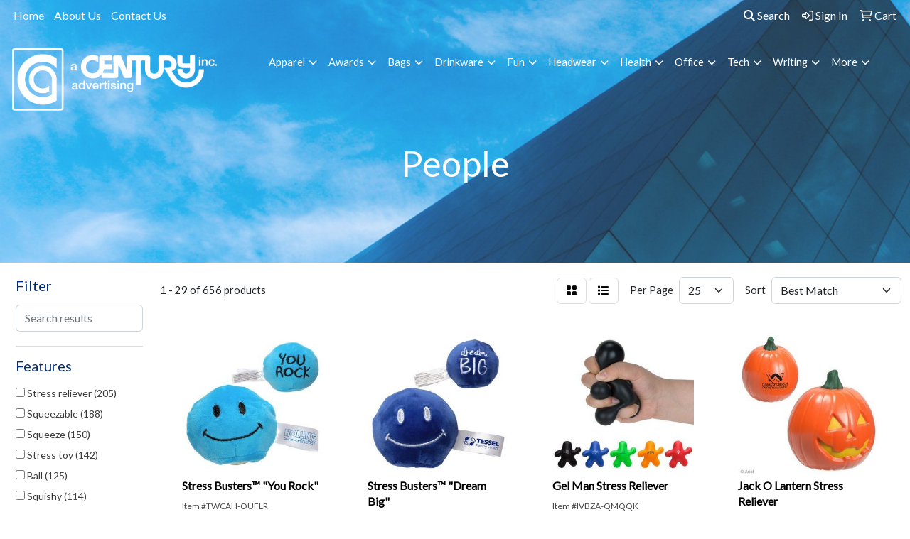

--- FILE ---
content_type: text/html
request_url: https://www.acenturyadvertising.com/ws/ws.dll/StartSrch?UID=4600&WENavID=20931583
body_size: 13305
content:
<!DOCTYPE html>
<html lang="en"><head>
<meta charset="utf-8">
<meta http-equiv="X-UA-Compatible" content="IE=edge">
<meta name="viewport" content="width=device-width, initial-scale=1">
<!-- The above 3 meta tags *must* come first in the head; any other head content must come *after* these tags -->


<link href="/distsite/styles/8/css/bootstrap.min.css" rel="stylesheet" />
<link href="https://fonts.googleapis.com/css?family=Open+Sans:400,600|Oswald:400,600" rel="stylesheet">
<link href="/distsite/styles/8/css/owl.carousel.min.css" rel="stylesheet">
<link href="/distsite/styles/8/css/nouislider.css" rel="stylesheet">
<!--<link href="/distsite/styles/8/css/menu.css" rel="stylesheet"/>-->
<link href="/distsite/styles/8/css/flexslider.css" rel="stylesheet">
<link href="/distsite/styles/8/css/all.min.css" rel="stylesheet">
<link href="/distsite/styles/8/css/slick/slick.css" rel="stylesheet"/>
<link href="/distsite/styles/8/css/lightbox/lightbox.css" rel="stylesheet"  />
<link href="/distsite/styles/8/css/yamm.css" rel="stylesheet" />
<!-- Custom styles for this theme -->
<link href="/we/we.dll/StyleSheet?UN=4600&Type=WETheme&TS=C45259.575474537" rel="stylesheet">
<!-- Custom styles for this theme -->
<link href="/we/we.dll/StyleSheet?UN=4600&Type=WETheme-PS&TS=C45259.575474537" rel="stylesheet">


<!-- HTML5 shim and Respond.js for IE8 support of HTML5 elements and media queries -->
<!--[if lt IE 9]>
      <script src="https://oss.maxcdn.com/html5shiv/3.7.3/html5shiv.min.js"></script>
      <script src="https://oss.maxcdn.com/respond/1.4.2/respond.min.js"></script>
    <![endif]-->

</head>

<body style="background:#fff;">


  <!-- Slide-Out Menu -->
  <div id="filter-menu" class="filter-menu">
    <button id="close-menu" class="btn-close"></button>
    <div class="menu-content">
      
<aside class="filter-sidebar">



<div class="filter-section first">
	<h2>Filter</h2>
	 <div class="input-group mb-3">
	 <input type="text" style="border-right:0;" placeholder="Search results" class="form-control text-search-within-results" name="SearchWithinResults" value="" maxlength="100" onkeyup="HandleTextFilter(event);">
	  <label class="input-group-text" style="background-color:#fff;"><a  style="display:none;" href="javascript:void(0);" class="remove-filter" data-toggle="tooltip" title="Clear" onclick="ClearTextFilter();"><i class="far fa-times" aria-hidden="true"></i> <span class="fa-sr-only">x</span></a></label>
	</div>
</div>

<a href="javascript:void(0);" class="clear-filters"  style="display:none;" onclick="ClearDrillDown();">Clear all filters</a>

<div class="filter-section"  style="display:none;">
	<h2>Categories</h2>

	<div class="filter-list">

	 

		<!-- wrapper for more filters -->
        <div class="show-filter">

		</div><!-- showfilters -->

	</div>

		<a href="#" class="show-more"  style="display:none;" >Show more</a>
</div>


<div class="filter-section" >
	<h2>Features</h2>

		<div class="filter-list">

	  		<div class="checkbox"><label><input class="filtercheckbox" type="checkbox" name="2|Stress reliever" ><span> Stress reliever (205)</span></label></div><div class="checkbox"><label><input class="filtercheckbox" type="checkbox" name="2|Squeezable" ><span> Squeezable (188)</span></label></div><div class="checkbox"><label><input class="filtercheckbox" type="checkbox" name="2|Squeeze" ><span> Squeeze (150)</span></label></div><div class="checkbox"><label><input class="filtercheckbox" type="checkbox" name="2|Stress toy" ><span> Stress toy (142)</span></label></div><div class="checkbox"><label><input class="filtercheckbox" type="checkbox" name="2|Ball" ><span> Ball (125)</span></label></div><div class="checkbox"><label><input class="filtercheckbox" type="checkbox" name="2|Squishy" ><span> Squishy (114)</span></label></div><div class="checkbox"><label><input class="filtercheckbox" type="checkbox" name="2|Anxiety" ><span> Anxiety (113)</span></label></div><div class="checkbox"><label><input class="filtercheckbox" type="checkbox" name="2|Toy" ><span> Toy (113)</span></label></div><div class="checkbox"><label><input class="filtercheckbox" type="checkbox" name="2|Stress relief" ><span> Stress relief (99)</span></label></div><div class="checkbox"><label><input class="filtercheckbox" type="checkbox" name="2|Hand exercise" ><span> Hand exercise (97)</span></label></div><div class="show-filter"><div class="checkbox"><label><input class="filtercheckbox" type="checkbox" name="2|Stress ball" ><span> Stress ball (91)</span></label></div><div class="checkbox"><label><input class="filtercheckbox" type="checkbox" name="2|Novelty" ><span> Novelty (90)</span></label></div><div class="checkbox"><label><input class="filtercheckbox" type="checkbox" name="2|Hand therapy" ><span> Hand therapy (85)</span></label></div><div class="checkbox"><label><input class="filtercheckbox" type="checkbox" name="2|Soft" ><span> Soft (85)</span></label></div><div class="checkbox"><label><input class="filtercheckbox" type="checkbox" name="2|Stress" ><span> Stress (83)</span></label></div><div class="checkbox"><label><input class="filtercheckbox" type="checkbox" name="2|Tension" ><span> Tension (78)</span></label></div><div class="checkbox"><label><input class="filtercheckbox" type="checkbox" name="2|Office" ><span> Office (77)</span></label></div><div class="checkbox"><label><input class="filtercheckbox" type="checkbox" name="2|Stressball" ><span> Stressball (69)</span></label></div><div class="checkbox"><label><input class="filtercheckbox" type="checkbox" name="2|Fidget" ><span> Fidget (65)</span></label></div><div class="checkbox"><label><input class="filtercheckbox" type="checkbox" name="2|Fun" ><span> Fun (65)</span></label></div><div class="checkbox"><label><input class="filtercheckbox" type="checkbox" name="2|Tension reliever" ><span> Tension reliever (64)</span></label></div><div class="checkbox"><label><input class="filtercheckbox" type="checkbox" name="2|Frustration" ><span> Frustration (61)</span></label></div><div class="checkbox"><label><input class="filtercheckbox" type="checkbox" name="2|Squeezie®" ><span> Squeezie® (60)</span></label></div><div class="checkbox"><label><input class="filtercheckbox" type="checkbox" name="2|Pu" ><span> Pu (52)</span></label></div><div class="checkbox"><label><input class="filtercheckbox" type="checkbox" name="2|Reliever" ><span> Reliever (52)</span></label></div><div class="checkbox"><label><input class="filtercheckbox" type="checkbox" name="2|Foam" ><span> Foam (51)</span></label></div><div class="checkbox"><label><input class="filtercheckbox" type="checkbox" name="2|Round" ><span> Round (44)</span></label></div><div class="checkbox"><label><input class="filtercheckbox" type="checkbox" name="2|Cutie" ><span> Cutie (43)</span></label></div><div class="checkbox"><label><input class="filtercheckbox" type="checkbox" name="2|Relief" ><span> Relief (43)</span></label></div><div class="checkbox"><label><input class="filtercheckbox" type="checkbox" name="2|Portable" ><span> Portable (42)</span></label></div><div class="checkbox"><label><input class="filtercheckbox" type="checkbox" name="2|Kid" ><span> Kid (41)</span></label></div><div class="checkbox"><label><input class="filtercheckbox" type="checkbox" name="2|Decompression" ><span> Decompression (40)</span></label></div><div class="checkbox"><label><input class="filtercheckbox" type="checkbox" name="2|Sensory" ><span> Sensory (40)</span></label></div><div class="checkbox"><label><input class="filtercheckbox" type="checkbox" name="2|Relieve stress" ><span> Relieve stress (39)</span></label></div><div class="checkbox"><label><input class="filtercheckbox" type="checkbox" name="2|Face" ><span> Face (37)</span></label></div><div class="checkbox"><label><input class="filtercheckbox" type="checkbox" name="2|Man" ><span> Man (33)</span></label></div><div class="checkbox"><label><input class="filtercheckbox" type="checkbox" name="2|Squeeze ball" ><span> Squeeze ball (33)</span></label></div><div class="checkbox"><label><input class="filtercheckbox" type="checkbox" name="2|Handheld" ><span> Handheld (32)</span></label></div><div class="checkbox"><label><input class="filtercheckbox" type="checkbox" name="2|Polyurethane" ><span> Polyurethane (32)</span></label></div><div class="checkbox"><label><input class="filtercheckbox" type="checkbox" name="2|Durable" ><span> Durable (31)</span></label></div><div class="checkbox"><label><input class="filtercheckbox" type="checkbox" name="2|Relaxation" ><span> Relaxation (31)</span></label></div><div class="checkbox"><label><input class="filtercheckbox" type="checkbox" name="2|Funny" ><span> Funny (30)</span></label></div><div class="checkbox"><label><input class="filtercheckbox" type="checkbox" name="2|Sports" ><span> Sports (30)</span></label></div><div class="checkbox"><label><input class="filtercheckbox" type="checkbox" name="2|Squeeze toy" ><span> Squeeze toy (29)</span></label></div><div class="checkbox"><label><input class="filtercheckbox" type="checkbox" name="2|Squishy toy" ><span> Squishy toy (29)</span></label></div><div class="checkbox"><label><input class="filtercheckbox" type="checkbox" name="2|Smile" ><span> Smile (27)</span></label></div><div class="checkbox"><label><input class="filtercheckbox" type="checkbox" name="2|Anxiety toy" ><span> Anxiety toy (26)</span></label></div><div class="checkbox"><label><input class="filtercheckbox" type="checkbox" name="2|Desk" ><span> Desk (26)</span></label></div><div class="checkbox"><label><input class="filtercheckbox" type="checkbox" name="2|Slow rising" ><span> Slow rising (26)</span></label></div><div class="checkbox"><label><input class="filtercheckbox" type="checkbox" name="2|Therapy" ><span> Therapy (26)</span></label></div></div>

			<!-- wrapper for more filters -->
			<div class="show-filter">

			</div><!-- showfilters -->
 		</div>
		<a href="#" class="show-more"  >Show more</a>


</div>


<div class="filter-section" >
	<h2>Colors</h2>

		<div class="filter-list">

		  	<div class="checkbox"><label><input class="filtercheckbox" type="checkbox" name="1|Yellow" ><span> Yellow (231)</span></label></div><div class="checkbox"><label><input class="filtercheckbox" type="checkbox" name="1|Red" ><span> Red (209)</span></label></div><div class="checkbox"><label><input class="filtercheckbox" type="checkbox" name="1|Blue" ><span> Blue (187)</span></label></div><div class="checkbox"><label><input class="filtercheckbox" type="checkbox" name="1|Green" ><span> Green (179)</span></label></div><div class="checkbox"><label><input class="filtercheckbox" type="checkbox" name="1|Orange" ><span> Orange (155)</span></label></div><div class="checkbox"><label><input class="filtercheckbox" type="checkbox" name="1|White" ><span> White (149)</span></label></div><div class="checkbox"><label><input class="filtercheckbox" type="checkbox" name="1|Pink" ><span> Pink (73)</span></label></div><div class="checkbox"><label><input class="filtercheckbox" type="checkbox" name="1|Black" ><span> Black (67)</span></label></div><div class="checkbox"><label><input class="filtercheckbox" type="checkbox" name="1|Purple" ><span> Purple (55)</span></label></div><div class="checkbox"><label><input class="filtercheckbox" type="checkbox" name="1|Various" ><span> Various (52)</span></label></div><div class="show-filter"><div class="checkbox"><label><input class="filtercheckbox" type="checkbox" name="1|Brown" ><span> Brown (42)</span></label></div><div class="checkbox"><label><input class="filtercheckbox" type="checkbox" name="1|Gray" ><span> Gray (35)</span></label></div><div class="checkbox"><label><input class="filtercheckbox" type="checkbox" name="1|Gold" ><span> Gold (13)</span></label></div><div class="checkbox"><label><input class="filtercheckbox" type="checkbox" name="1|Navy blue" ><span> Navy blue (13)</span></label></div><div class="checkbox"><label><input class="filtercheckbox" type="checkbox" name="1|Silver" ><span> Silver (13)</span></label></div><div class="checkbox"><label><input class="filtercheckbox" type="checkbox" name="1|Light blue" ><span> Light blue (12)</span></label></div><div class="checkbox"><label><input class="filtercheckbox" type="checkbox" name="1|Royal blue" ><span> Royal blue (11)</span></label></div><div class="checkbox"><label><input class="filtercheckbox" type="checkbox" name="1|Light green" ><span> Light green (8)</span></label></div><div class="checkbox"><label><input class="filtercheckbox" type="checkbox" name="1|Black/white" ><span> Black/white (7)</span></label></div><div class="checkbox"><label><input class="filtercheckbox" type="checkbox" name="1|Lime green" ><span> Lime green (7)</span></label></div><div class="checkbox"><label><input class="filtercheckbox" type="checkbox" name="1|Red/white" ><span> Red/white (7)</span></label></div><div class="checkbox"><label><input class="filtercheckbox" type="checkbox" name="1|White/black" ><span> White/black (7)</span></label></div><div class="checkbox"><label><input class="filtercheckbox" type="checkbox" name="1|Blue/white" ><span> Blue/white (6)</span></label></div><div class="checkbox"><label><input class="filtercheckbox" type="checkbox" name="1|Dark blue" ><span> Dark blue (6)</span></label></div><div class="checkbox"><label><input class="filtercheckbox" type="checkbox" name="1|Orange/black" ><span> Orange/black (6)</span></label></div><div class="checkbox"><label><input class="filtercheckbox" type="checkbox" name="1|Dark green" ><span> Dark green (5)</span></label></div><div class="checkbox"><label><input class="filtercheckbox" type="checkbox" name="1|Yellow/black" ><span> Yellow/black (5)</span></label></div><div class="checkbox"><label><input class="filtercheckbox" type="checkbox" name="1|Brown/white/black" ><span> Brown/white/black (4)</span></label></div><div class="checkbox"><label><input class="filtercheckbox" type="checkbox" name="1|Custom" ><span> Custom (4)</span></label></div><div class="checkbox"><label><input class="filtercheckbox" type="checkbox" name="1|Green/white/black" ><span> Green/white/black (4)</span></label></div><div class="checkbox"><label><input class="filtercheckbox" type="checkbox" name="1|Beige" ><span> Beige (3)</span></label></div><div class="checkbox"><label><input class="filtercheckbox" type="checkbox" name="1|Blue/black" ><span> Blue/black (3)</span></label></div><div class="checkbox"><label><input class="filtercheckbox" type="checkbox" name="1|Blue/green" ><span> Blue/green (3)</span></label></div><div class="checkbox"><label><input class="filtercheckbox" type="checkbox" name="1|Brown/white" ><span> Brown/white (3)</span></label></div><div class="checkbox"><label><input class="filtercheckbox" type="checkbox" name="1|Green/blue" ><span> Green/blue (3)</span></label></div><div class="checkbox"><label><input class="filtercheckbox" type="checkbox" name="1|Pink/white" ><span> Pink/white (3)</span></label></div><div class="checkbox"><label><input class="filtercheckbox" type="checkbox" name="1|Rainbow" ><span> Rainbow (3)</span></label></div><div class="checkbox"><label><input class="filtercheckbox" type="checkbox" name="1|Yellow/black/red" ><span> Yellow/black/red (3)</span></label></div><div class="checkbox"><label><input class="filtercheckbox" type="checkbox" name="1|Yellow/red" ><span> Yellow/red (3)</span></label></div><div class="checkbox"><label><input class="filtercheckbox" type="checkbox" name="1|Ball various" ><span> Ball various (2)</span></label></div><div class="checkbox"><label><input class="filtercheckbox" type="checkbox" name="1|Beige/black" ><span> Beige/black (2)</span></label></div><div class="checkbox"><label><input class="filtercheckbox" type="checkbox" name="1|Beige/pink/black" ><span> Beige/pink/black (2)</span></label></div><div class="checkbox"><label><input class="filtercheckbox" type="checkbox" name="1|Black/beige" ><span> Black/beige (2)</span></label></div><div class="checkbox"><label><input class="filtercheckbox" type="checkbox" name="1|Blue/light blue" ><span> Blue/light blue (2)</span></label></div><div class="checkbox"><label><input class="filtercheckbox" type="checkbox" name="1|Blue/red" ><span> Blue/red (2)</span></label></div><div class="checkbox"><label><input class="filtercheckbox" type="checkbox" name="1|Brown/pink" ><span> Brown/pink (2)</span></label></div><div class="checkbox"><label><input class="filtercheckbox" type="checkbox" name="1|Brown/pink/black" ><span> Brown/pink/black (2)</span></label></div><div class="checkbox"><label><input class="filtercheckbox" type="checkbox" name="1|Burgundy" ><span> Burgundy (2)</span></label></div><div class="checkbox"><label><input class="filtercheckbox" type="checkbox" name="1|Clear/various" ><span> Clear/various (2)</span></label></div><div class="checkbox"><label><input class="filtercheckbox" type="checkbox" name="1|Dark brown/black" ><span> Dark brown/black (2)</span></label></div></div>


			<!-- wrapper for more filters -->
			<div class="show-filter">

			</div><!-- showfilters -->

		  </div>

		<a href="#" class="show-more"  >Show more</a>
</div>


<div class="filter-section"  >
	<h2>Price Range</h2>
	<div class="filter-price-wrap">
		<div class="filter-price-inner">
			<div class="input-group">
				<span class="input-group-text input-group-text-white">$</span>
				<input type="text" class="form-control form-control-sm filter-min-prices" name="min-prices" value="" placeholder="Min" onkeyup="HandlePriceFilter(event);">
			</div>
			<div class="input-group">
				<span class="input-group-text input-group-text-white">$</span>
				<input type="text" class="form-control form-control-sm filter-max-prices" name="max-prices" value="" placeholder="Max" onkeyup="HandlePriceFilter(event);">
			</div>
		</div>
		<a href="javascript:void(0)" onclick="SetPriceFilter();" ><i class="fa-solid fa-chevron-right"></i></a>
	</div>
</div>

<div class="filter-section"   >
	<h2>Quantity</h2>
	<div class="filter-price-wrap mb-2">
		<input type="text" class="form-control form-control-sm filter-quantity" value="" placeholder="Qty" onkeyup="HandleQuantityFilter(event);">
		<a href="javascript:void(0)" onclick="SetQuantityFilter();"><i class="fa-solid fa-chevron-right"></i></a>
	</div>
</div>




	</aside>

    </div>
</div>




	<div class="container-fluid">
		<div class="row">

			<div class="col-md-3 col-lg-2">
        <div class="d-none d-md-block">
          <div id="desktop-filter">
            
<aside class="filter-sidebar">



<div class="filter-section first">
	<h2>Filter</h2>
	 <div class="input-group mb-3">
	 <input type="text" style="border-right:0;" placeholder="Search results" class="form-control text-search-within-results" name="SearchWithinResults" value="" maxlength="100" onkeyup="HandleTextFilter(event);">
	  <label class="input-group-text" style="background-color:#fff;"><a  style="display:none;" href="javascript:void(0);" class="remove-filter" data-toggle="tooltip" title="Clear" onclick="ClearTextFilter();"><i class="far fa-times" aria-hidden="true"></i> <span class="fa-sr-only">x</span></a></label>
	</div>
</div>

<a href="javascript:void(0);" class="clear-filters"  style="display:none;" onclick="ClearDrillDown();">Clear all filters</a>

<div class="filter-section"  style="display:none;">
	<h2>Categories</h2>

	<div class="filter-list">

	 

		<!-- wrapper for more filters -->
        <div class="show-filter">

		</div><!-- showfilters -->

	</div>

		<a href="#" class="show-more"  style="display:none;" >Show more</a>
</div>


<div class="filter-section" >
	<h2>Features</h2>

		<div class="filter-list">

	  		<div class="checkbox"><label><input class="filtercheckbox" type="checkbox" name="2|Stress reliever" ><span> Stress reliever (205)</span></label></div><div class="checkbox"><label><input class="filtercheckbox" type="checkbox" name="2|Squeezable" ><span> Squeezable (188)</span></label></div><div class="checkbox"><label><input class="filtercheckbox" type="checkbox" name="2|Squeeze" ><span> Squeeze (150)</span></label></div><div class="checkbox"><label><input class="filtercheckbox" type="checkbox" name="2|Stress toy" ><span> Stress toy (142)</span></label></div><div class="checkbox"><label><input class="filtercheckbox" type="checkbox" name="2|Ball" ><span> Ball (125)</span></label></div><div class="checkbox"><label><input class="filtercheckbox" type="checkbox" name="2|Squishy" ><span> Squishy (114)</span></label></div><div class="checkbox"><label><input class="filtercheckbox" type="checkbox" name="2|Anxiety" ><span> Anxiety (113)</span></label></div><div class="checkbox"><label><input class="filtercheckbox" type="checkbox" name="2|Toy" ><span> Toy (113)</span></label></div><div class="checkbox"><label><input class="filtercheckbox" type="checkbox" name="2|Stress relief" ><span> Stress relief (99)</span></label></div><div class="checkbox"><label><input class="filtercheckbox" type="checkbox" name="2|Hand exercise" ><span> Hand exercise (97)</span></label></div><div class="show-filter"><div class="checkbox"><label><input class="filtercheckbox" type="checkbox" name="2|Stress ball" ><span> Stress ball (91)</span></label></div><div class="checkbox"><label><input class="filtercheckbox" type="checkbox" name="2|Novelty" ><span> Novelty (90)</span></label></div><div class="checkbox"><label><input class="filtercheckbox" type="checkbox" name="2|Hand therapy" ><span> Hand therapy (85)</span></label></div><div class="checkbox"><label><input class="filtercheckbox" type="checkbox" name="2|Soft" ><span> Soft (85)</span></label></div><div class="checkbox"><label><input class="filtercheckbox" type="checkbox" name="2|Stress" ><span> Stress (83)</span></label></div><div class="checkbox"><label><input class="filtercheckbox" type="checkbox" name="2|Tension" ><span> Tension (78)</span></label></div><div class="checkbox"><label><input class="filtercheckbox" type="checkbox" name="2|Office" ><span> Office (77)</span></label></div><div class="checkbox"><label><input class="filtercheckbox" type="checkbox" name="2|Stressball" ><span> Stressball (69)</span></label></div><div class="checkbox"><label><input class="filtercheckbox" type="checkbox" name="2|Fidget" ><span> Fidget (65)</span></label></div><div class="checkbox"><label><input class="filtercheckbox" type="checkbox" name="2|Fun" ><span> Fun (65)</span></label></div><div class="checkbox"><label><input class="filtercheckbox" type="checkbox" name="2|Tension reliever" ><span> Tension reliever (64)</span></label></div><div class="checkbox"><label><input class="filtercheckbox" type="checkbox" name="2|Frustration" ><span> Frustration (61)</span></label></div><div class="checkbox"><label><input class="filtercheckbox" type="checkbox" name="2|Squeezie®" ><span> Squeezie® (60)</span></label></div><div class="checkbox"><label><input class="filtercheckbox" type="checkbox" name="2|Pu" ><span> Pu (52)</span></label></div><div class="checkbox"><label><input class="filtercheckbox" type="checkbox" name="2|Reliever" ><span> Reliever (52)</span></label></div><div class="checkbox"><label><input class="filtercheckbox" type="checkbox" name="2|Foam" ><span> Foam (51)</span></label></div><div class="checkbox"><label><input class="filtercheckbox" type="checkbox" name="2|Round" ><span> Round (44)</span></label></div><div class="checkbox"><label><input class="filtercheckbox" type="checkbox" name="2|Cutie" ><span> Cutie (43)</span></label></div><div class="checkbox"><label><input class="filtercheckbox" type="checkbox" name="2|Relief" ><span> Relief (43)</span></label></div><div class="checkbox"><label><input class="filtercheckbox" type="checkbox" name="2|Portable" ><span> Portable (42)</span></label></div><div class="checkbox"><label><input class="filtercheckbox" type="checkbox" name="2|Kid" ><span> Kid (41)</span></label></div><div class="checkbox"><label><input class="filtercheckbox" type="checkbox" name="2|Decompression" ><span> Decompression (40)</span></label></div><div class="checkbox"><label><input class="filtercheckbox" type="checkbox" name="2|Sensory" ><span> Sensory (40)</span></label></div><div class="checkbox"><label><input class="filtercheckbox" type="checkbox" name="2|Relieve stress" ><span> Relieve stress (39)</span></label></div><div class="checkbox"><label><input class="filtercheckbox" type="checkbox" name="2|Face" ><span> Face (37)</span></label></div><div class="checkbox"><label><input class="filtercheckbox" type="checkbox" name="2|Man" ><span> Man (33)</span></label></div><div class="checkbox"><label><input class="filtercheckbox" type="checkbox" name="2|Squeeze ball" ><span> Squeeze ball (33)</span></label></div><div class="checkbox"><label><input class="filtercheckbox" type="checkbox" name="2|Handheld" ><span> Handheld (32)</span></label></div><div class="checkbox"><label><input class="filtercheckbox" type="checkbox" name="2|Polyurethane" ><span> Polyurethane (32)</span></label></div><div class="checkbox"><label><input class="filtercheckbox" type="checkbox" name="2|Durable" ><span> Durable (31)</span></label></div><div class="checkbox"><label><input class="filtercheckbox" type="checkbox" name="2|Relaxation" ><span> Relaxation (31)</span></label></div><div class="checkbox"><label><input class="filtercheckbox" type="checkbox" name="2|Funny" ><span> Funny (30)</span></label></div><div class="checkbox"><label><input class="filtercheckbox" type="checkbox" name="2|Sports" ><span> Sports (30)</span></label></div><div class="checkbox"><label><input class="filtercheckbox" type="checkbox" name="2|Squeeze toy" ><span> Squeeze toy (29)</span></label></div><div class="checkbox"><label><input class="filtercheckbox" type="checkbox" name="2|Squishy toy" ><span> Squishy toy (29)</span></label></div><div class="checkbox"><label><input class="filtercheckbox" type="checkbox" name="2|Smile" ><span> Smile (27)</span></label></div><div class="checkbox"><label><input class="filtercheckbox" type="checkbox" name="2|Anxiety toy" ><span> Anxiety toy (26)</span></label></div><div class="checkbox"><label><input class="filtercheckbox" type="checkbox" name="2|Desk" ><span> Desk (26)</span></label></div><div class="checkbox"><label><input class="filtercheckbox" type="checkbox" name="2|Slow rising" ><span> Slow rising (26)</span></label></div><div class="checkbox"><label><input class="filtercheckbox" type="checkbox" name="2|Therapy" ><span> Therapy (26)</span></label></div></div>

			<!-- wrapper for more filters -->
			<div class="show-filter">

			</div><!-- showfilters -->
 		</div>
		<a href="#" class="show-more"  >Show more</a>


</div>


<div class="filter-section" >
	<h2>Colors</h2>

		<div class="filter-list">

		  	<div class="checkbox"><label><input class="filtercheckbox" type="checkbox" name="1|Yellow" ><span> Yellow (231)</span></label></div><div class="checkbox"><label><input class="filtercheckbox" type="checkbox" name="1|Red" ><span> Red (209)</span></label></div><div class="checkbox"><label><input class="filtercheckbox" type="checkbox" name="1|Blue" ><span> Blue (187)</span></label></div><div class="checkbox"><label><input class="filtercheckbox" type="checkbox" name="1|Green" ><span> Green (179)</span></label></div><div class="checkbox"><label><input class="filtercheckbox" type="checkbox" name="1|Orange" ><span> Orange (155)</span></label></div><div class="checkbox"><label><input class="filtercheckbox" type="checkbox" name="1|White" ><span> White (149)</span></label></div><div class="checkbox"><label><input class="filtercheckbox" type="checkbox" name="1|Pink" ><span> Pink (73)</span></label></div><div class="checkbox"><label><input class="filtercheckbox" type="checkbox" name="1|Black" ><span> Black (67)</span></label></div><div class="checkbox"><label><input class="filtercheckbox" type="checkbox" name="1|Purple" ><span> Purple (55)</span></label></div><div class="checkbox"><label><input class="filtercheckbox" type="checkbox" name="1|Various" ><span> Various (52)</span></label></div><div class="show-filter"><div class="checkbox"><label><input class="filtercheckbox" type="checkbox" name="1|Brown" ><span> Brown (42)</span></label></div><div class="checkbox"><label><input class="filtercheckbox" type="checkbox" name="1|Gray" ><span> Gray (35)</span></label></div><div class="checkbox"><label><input class="filtercheckbox" type="checkbox" name="1|Gold" ><span> Gold (13)</span></label></div><div class="checkbox"><label><input class="filtercheckbox" type="checkbox" name="1|Navy blue" ><span> Navy blue (13)</span></label></div><div class="checkbox"><label><input class="filtercheckbox" type="checkbox" name="1|Silver" ><span> Silver (13)</span></label></div><div class="checkbox"><label><input class="filtercheckbox" type="checkbox" name="1|Light blue" ><span> Light blue (12)</span></label></div><div class="checkbox"><label><input class="filtercheckbox" type="checkbox" name="1|Royal blue" ><span> Royal blue (11)</span></label></div><div class="checkbox"><label><input class="filtercheckbox" type="checkbox" name="1|Light green" ><span> Light green (8)</span></label></div><div class="checkbox"><label><input class="filtercheckbox" type="checkbox" name="1|Black/white" ><span> Black/white (7)</span></label></div><div class="checkbox"><label><input class="filtercheckbox" type="checkbox" name="1|Lime green" ><span> Lime green (7)</span></label></div><div class="checkbox"><label><input class="filtercheckbox" type="checkbox" name="1|Red/white" ><span> Red/white (7)</span></label></div><div class="checkbox"><label><input class="filtercheckbox" type="checkbox" name="1|White/black" ><span> White/black (7)</span></label></div><div class="checkbox"><label><input class="filtercheckbox" type="checkbox" name="1|Blue/white" ><span> Blue/white (6)</span></label></div><div class="checkbox"><label><input class="filtercheckbox" type="checkbox" name="1|Dark blue" ><span> Dark blue (6)</span></label></div><div class="checkbox"><label><input class="filtercheckbox" type="checkbox" name="1|Orange/black" ><span> Orange/black (6)</span></label></div><div class="checkbox"><label><input class="filtercheckbox" type="checkbox" name="1|Dark green" ><span> Dark green (5)</span></label></div><div class="checkbox"><label><input class="filtercheckbox" type="checkbox" name="1|Yellow/black" ><span> Yellow/black (5)</span></label></div><div class="checkbox"><label><input class="filtercheckbox" type="checkbox" name="1|Brown/white/black" ><span> Brown/white/black (4)</span></label></div><div class="checkbox"><label><input class="filtercheckbox" type="checkbox" name="1|Custom" ><span> Custom (4)</span></label></div><div class="checkbox"><label><input class="filtercheckbox" type="checkbox" name="1|Green/white/black" ><span> Green/white/black (4)</span></label></div><div class="checkbox"><label><input class="filtercheckbox" type="checkbox" name="1|Beige" ><span> Beige (3)</span></label></div><div class="checkbox"><label><input class="filtercheckbox" type="checkbox" name="1|Blue/black" ><span> Blue/black (3)</span></label></div><div class="checkbox"><label><input class="filtercheckbox" type="checkbox" name="1|Blue/green" ><span> Blue/green (3)</span></label></div><div class="checkbox"><label><input class="filtercheckbox" type="checkbox" name="1|Brown/white" ><span> Brown/white (3)</span></label></div><div class="checkbox"><label><input class="filtercheckbox" type="checkbox" name="1|Green/blue" ><span> Green/blue (3)</span></label></div><div class="checkbox"><label><input class="filtercheckbox" type="checkbox" name="1|Pink/white" ><span> Pink/white (3)</span></label></div><div class="checkbox"><label><input class="filtercheckbox" type="checkbox" name="1|Rainbow" ><span> Rainbow (3)</span></label></div><div class="checkbox"><label><input class="filtercheckbox" type="checkbox" name="1|Yellow/black/red" ><span> Yellow/black/red (3)</span></label></div><div class="checkbox"><label><input class="filtercheckbox" type="checkbox" name="1|Yellow/red" ><span> Yellow/red (3)</span></label></div><div class="checkbox"><label><input class="filtercheckbox" type="checkbox" name="1|Ball various" ><span> Ball various (2)</span></label></div><div class="checkbox"><label><input class="filtercheckbox" type="checkbox" name="1|Beige/black" ><span> Beige/black (2)</span></label></div><div class="checkbox"><label><input class="filtercheckbox" type="checkbox" name="1|Beige/pink/black" ><span> Beige/pink/black (2)</span></label></div><div class="checkbox"><label><input class="filtercheckbox" type="checkbox" name="1|Black/beige" ><span> Black/beige (2)</span></label></div><div class="checkbox"><label><input class="filtercheckbox" type="checkbox" name="1|Blue/light blue" ><span> Blue/light blue (2)</span></label></div><div class="checkbox"><label><input class="filtercheckbox" type="checkbox" name="1|Blue/red" ><span> Blue/red (2)</span></label></div><div class="checkbox"><label><input class="filtercheckbox" type="checkbox" name="1|Brown/pink" ><span> Brown/pink (2)</span></label></div><div class="checkbox"><label><input class="filtercheckbox" type="checkbox" name="1|Brown/pink/black" ><span> Brown/pink/black (2)</span></label></div><div class="checkbox"><label><input class="filtercheckbox" type="checkbox" name="1|Burgundy" ><span> Burgundy (2)</span></label></div><div class="checkbox"><label><input class="filtercheckbox" type="checkbox" name="1|Clear/various" ><span> Clear/various (2)</span></label></div><div class="checkbox"><label><input class="filtercheckbox" type="checkbox" name="1|Dark brown/black" ><span> Dark brown/black (2)</span></label></div></div>


			<!-- wrapper for more filters -->
			<div class="show-filter">

			</div><!-- showfilters -->

		  </div>

		<a href="#" class="show-more"  >Show more</a>
</div>


<div class="filter-section"  >
	<h2>Price Range</h2>
	<div class="filter-price-wrap">
		<div class="filter-price-inner">
			<div class="input-group">
				<span class="input-group-text input-group-text-white">$</span>
				<input type="text" class="form-control form-control-sm filter-min-prices" name="min-prices" value="" placeholder="Min" onkeyup="HandlePriceFilter(event);">
			</div>
			<div class="input-group">
				<span class="input-group-text input-group-text-white">$</span>
				<input type="text" class="form-control form-control-sm filter-max-prices" name="max-prices" value="" placeholder="Max" onkeyup="HandlePriceFilter(event);">
			</div>
		</div>
		<a href="javascript:void(0)" onclick="SetPriceFilter();" ><i class="fa-solid fa-chevron-right"></i></a>
	</div>
</div>

<div class="filter-section"   >
	<h2>Quantity</h2>
	<div class="filter-price-wrap mb-2">
		<input type="text" class="form-control form-control-sm filter-quantity" value="" placeholder="Qty" onkeyup="HandleQuantityFilter(event);">
		<a href="javascript:void(0)" onclick="SetQuantityFilter();"><i class="fa-solid fa-chevron-right"></i></a>
	</div>
</div>




	</aside>

          </div>
        </div>
			</div>

			<div class="col-md-9 col-lg-10">
				

				<ol class="breadcrumb"  style="display:none;" >
              		<li><a href="https://www.acenturyadvertising.com" target="_top">Home</a></li>
             	 	<li class="active">People</li>
            	</ol>




				<div id="product-list-controls">

				
						<div class="d-flex align-items-center justify-content-between">
							<div class="d-none d-md-block me-3">
								1 - 29 of  656 <span class="d-none d-lg-inline">products</span>
							</div>
					  
						  <!-- Right Aligned Controls -->
						  <div class="product-controls-right d-flex align-items-center">
       
              <button id="show-filter-button" class="btn btn-control d-block d-md-none"><i class="fa-solid fa-filter" aria-hidden="true"></i></button>

							
							<span class="me-3">
								<a href="/ws/ws.dll/StartSrch?UID=4600&WENavID=20931583&View=T&ST=260118223612780126008957131" class="btn btn-control grid" title="Change to Grid View"><i class="fa-solid fa-grid-2" aria-hidden="true"></i>  <span class="fa-sr-only">Grid</span></a>
								<a href="/ws/ws.dll/StartSrch?UID=4600&WENavID=20931583&View=L&ST=260118223612780126008957131" class="btn btn-control" title="Change to List View"><i class="fa-solid fa-list"></i> <span class="fa-sr-only">List</span></a>
							</span>
							
					  
							<!-- Number of Items Per Page -->
							<div class="me-2 d-none d-lg-block">
								<label>Per Page</label>
							</div>
							<div class="me-3 d-none d-md-block">
								<select class="form-select notranslate" onchange="GoToNewURL(this);" aria-label="Items per page">
									<option value="/ws/ws.dll/StartSrch?UID=4600&WENavID=20931583&ST=260118223612780126008957131&PPP=10" >10</option><option value="/ws/ws.dll/StartSrch?UID=4600&WENavID=20931583&ST=260118223612780126008957131&PPP=25" selected>25</option><option value="/ws/ws.dll/StartSrch?UID=4600&WENavID=20931583&ST=260118223612780126008957131&PPP=50" >50</option><option value="/ws/ws.dll/StartSrch?UID=4600&WENavID=20931583&ST=260118223612780126008957131&PPP=100" >100</option><option value="/ws/ws.dll/StartSrch?UID=4600&WENavID=20931583&ST=260118223612780126008957131&PPP=250" >250</option>
								
								</select>
							</div>
					  
							<!-- Sort By -->
							<div class="d-none d-lg-block me-2">
								<label>Sort</label>
							</div>
							<div>
								<select class="form-select" onchange="GoToNewURL(this);">
									<option value="/ws/ws.dll/StartSrch?UID=4600&WENavID=20931583&Sort=0" selected>Best Match</option><option value="/ws/ws.dll/StartSrch?UID=4600&WENavID=20931583&Sort=3">Most Popular</option><option value="/ws/ws.dll/StartSrch?UID=4600&WENavID=20931583&Sort=1">Price (Low to High)</option><option value="/ws/ws.dll/StartSrch?UID=4600&WENavID=20931583&Sort=2">Price (High to Low)</option>
								 </select>
							</div>
						  </div>
						</div>

			  </div>

				<!-- Product Results List -->
				<ul class="thumbnail-list"><a name="0" href="#" alt="Item 0"></a>
<li>
 <a href="https://www.acenturyadvertising.com/p/TWCAH-OUFLR/stress-busters-you-rock" target="_parent" alt="Stress Busters™ &quot;You Rock&quot;">
 <div class="pr-list-grid">
		<img class="img-responsive" src="/ws/ws.dll/QPic?SN=60462&P=996752867&I=0&PX=300" alt="Stress Busters™ &quot;You Rock&quot;">
		<p class="pr-name">Stress Busters™ &quot;You Rock&quot;</p>
		<div class="pr-meta-row">
			<div class="product-reviews"  style="display:none;">
				<div class="rating-stars">
				<i class="fa-solid fa-star-sharp" aria-hidden="true"></i><i class="fa-solid fa-star-sharp" aria-hidden="true"></i><i class="fa-solid fa-star-sharp" aria-hidden="true"></i><i class="fa-solid fa-star-sharp" aria-hidden="true"></i><i class="fa-solid fa-star-sharp" aria-hidden="true"></i>
				</div>
				<span class="rating-count">(0)</span>
			</div>
			
		</div>
		<p class="pr-number"  ><span class="notranslate">Item #TWCAH-OUFLR</span></p>
		<p class="pr-price"  ><span class="notranslate">$4.45</span> - <span class="notranslate">$5.32</span></p>
 </div>
 </a>
</li>
<a name="1" href="#" alt="Item 1"></a>
<li>
 <a href="https://www.acenturyadvertising.com/p/HWCAF-OUFLP/stress-busters-dream-big" target="_parent" alt="Stress Busters™ &quot;Dream Big&quot;">
 <div class="pr-list-grid">
		<img class="img-responsive" src="/ws/ws.dll/QPic?SN=60462&P=196752865&I=0&PX=300" alt="Stress Busters™ &quot;Dream Big&quot;">
		<p class="pr-name">Stress Busters™ &quot;Dream Big&quot;</p>
		<div class="pr-meta-row">
			<div class="product-reviews"  style="display:none;">
				<div class="rating-stars">
				<i class="fa-solid fa-star-sharp" aria-hidden="true"></i><i class="fa-solid fa-star-sharp" aria-hidden="true"></i><i class="fa-solid fa-star-sharp" aria-hidden="true"></i><i class="fa-solid fa-star-sharp" aria-hidden="true"></i><i class="fa-solid fa-star-sharp" aria-hidden="true"></i>
				</div>
				<span class="rating-count">(0)</span>
			</div>
			
		</div>
		<p class="pr-number"  ><span class="notranslate">Item #HWCAF-OUFLP</span></p>
		<p class="pr-price"  ><span class="notranslate">$4.45</span> - <span class="notranslate">$5.32</span></p>
 </div>
 </a>
</li>
<a name="2" href="#" alt="Item 2"></a>
<li>
 <a href="https://www.acenturyadvertising.com/p/IVBZA-QMQQK/gel-man-stress-reliever" target="_parent" alt="Gel Man Stress Reliever">
 <div class="pr-list-grid">
		<img class="img-responsive" src="/ws/ws.dll/QPic?SN=60462&P=397533770&I=0&PX=300" alt="Gel Man Stress Reliever">
		<p class="pr-name">Gel Man Stress Reliever</p>
		<div class="pr-meta-row">
			<div class="product-reviews"  style="display:none;">
				<div class="rating-stars">
				<i class="fa-solid fa-star-sharp" aria-hidden="true"></i><i class="fa-solid fa-star-sharp" aria-hidden="true"></i><i class="fa-solid fa-star-sharp" aria-hidden="true"></i><i class="fa-solid fa-star-sharp" aria-hidden="true"></i><i class="fa-solid fa-star-sharp" aria-hidden="true"></i>
				</div>
				<span class="rating-count">(0)</span>
			</div>
			
		</div>
		<p class="pr-number"  ><span class="notranslate">Item #IVBZA-QMQQK</span></p>
		<p class="pr-price"  ><span class="notranslate">$2.63</span> - <span class="notranslate">$3.08</span></p>
 </div>
 </a>
</li>
<a name="3" href="#" alt="Item 3"></a>
<li>
 <a href="https://www.acenturyadvertising.com/p/TQXBD-MBZGJ/jack-o-lantern-stress-reliever" target="_parent" alt="Jack O Lantern Stress Reliever">
 <div class="pr-list-grid">
		<img class="img-responsive" src="/ws/ws.dll/QPic?SN=60462&P=385518353&I=0&PX=300" alt="Jack O Lantern Stress Reliever">
		<p class="pr-name">Jack O Lantern Stress Reliever</p>
		<div class="pr-meta-row">
			<div class="product-reviews"  style="display:none;">
				<div class="rating-stars">
				<i class="fa-solid fa-star-sharp" aria-hidden="true"></i><i class="fa-solid fa-star-sharp" aria-hidden="true"></i><i class="fa-solid fa-star-sharp" aria-hidden="true"></i><i class="fa-solid fa-star-sharp" aria-hidden="true"></i><i class="fa-solid fa-star-sharp" aria-hidden="true"></i>
				</div>
				<span class="rating-count">(0)</span>
			</div>
			
		</div>
		<p class="pr-number"  ><span class="notranslate">Item #TQXBD-MBZGJ</span></p>
		<p class="pr-price"  ><span class="notranslate">$2.00</span> - <span class="notranslate">$2.38</span></p>
 </div>
 </a>
</li>
<a name="4" href="#" alt="Item 4"></a>
<li>
 <a href="https://www.acenturyadvertising.com/p/VYBXI-QCFZA/poop-emoji-stress-reliever" target="_parent" alt="Poop Emoji Stress Reliever">
 <div class="pr-list-grid">
		<img class="img-responsive" src="/ws/ws.dll/QPic?SN=60462&P=307350798&I=0&PX=300" alt="Poop Emoji Stress Reliever">
		<p class="pr-name">Poop Emoji Stress Reliever</p>
		<div class="pr-meta-row">
			<div class="product-reviews"  style="display:none;">
				<div class="rating-stars">
				<i class="fa-solid fa-star-sharp" aria-hidden="true"></i><i class="fa-solid fa-star-sharp" aria-hidden="true"></i><i class="fa-solid fa-star-sharp" aria-hidden="true"></i><i class="fa-solid fa-star-sharp" aria-hidden="true"></i><i class="fa-solid fa-star-sharp" aria-hidden="true"></i>
				</div>
				<span class="rating-count">(0)</span>
			</div>
			
		</div>
		<p class="pr-number"  ><span class="notranslate">Item #VYBXI-QCFZA</span></p>
		<p class="pr-price"  ><span class="notranslate">$2.28</span> - <span class="notranslate">$2.73</span></p>
 </div>
 </a>
</li>
<a name="5" href="#" alt="Item 5"></a>
<li>
 <a href="https://www.acenturyadvertising.com/p/GRCDA-MYDKG/sloth-ball-squeezies-stress-reliever" target="_parent" alt="Sloth Ball squeezies® Stress Reliever">
 <div class="pr-list-grid">
		<img class="img-responsive" src="/ws/ws.dll/QPic?SN=50313&P=715907830&I=0&PX=300" alt="Sloth Ball squeezies® Stress Reliever">
		<p class="pr-name">Sloth Ball squeezies® Stress Reliever</p>
		<div class="pr-meta-row">
			<div class="product-reviews"  style="display:none;">
				<div class="rating-stars">
				<i class="fa-solid fa-star-sharp" aria-hidden="true"></i><i class="fa-solid fa-star-sharp" aria-hidden="true"></i><i class="fa-solid fa-star-sharp" aria-hidden="true"></i><i class="fa-solid fa-star-sharp" aria-hidden="true"></i><i class="fa-solid fa-star-sharp" aria-hidden="true"></i>
				</div>
				<span class="rating-count">(0)</span>
			</div>
			
		</div>
		<p class="pr-number"  ><span class="notranslate">Item #GRCDA-MYDKG</span></p>
		<p class="pr-price"  ><span class="notranslate">$2.94</span> - <span class="notranslate">$3.75</span></p>
 </div>
 </a>
</li>
<a name="6" href="#" alt="Item 6"></a>
<li>
 <a href="https://www.acenturyadvertising.com/p/KYAZI-EXMPY/cowboy-mad-cap-stress-reliever" target="_parent" alt="Cowboy Mad Cap Stress Reliever">
 <div class="pr-list-grid">
		<img class="img-responsive" src="/ws/ws.dll/QPic?SN=60462&P=512240678&I=0&PX=300" alt="Cowboy Mad Cap Stress Reliever">
		<p class="pr-name">Cowboy Mad Cap Stress Reliever</p>
		<div class="pr-meta-row">
			<div class="product-reviews"  style="display:none;">
				<div class="rating-stars">
				<i class="fa-solid fa-star-sharp" aria-hidden="true"></i><i class="fa-solid fa-star-sharp" aria-hidden="true"></i><i class="fa-solid fa-star-sharp" aria-hidden="true"></i><i class="fa-solid fa-star-sharp" aria-hidden="true"></i><i class="fa-solid fa-star-sharp" aria-hidden="true"></i>
				</div>
				<span class="rating-count">(0)</span>
			</div>
			
		</div>
		<p class="pr-number"  ><span class="notranslate">Item #KYAZI-EXMPY</span></p>
		<p class="pr-price"  ><span class="notranslate">$2.72</span> - <span class="notranslate">$3.15</span></p>
 </div>
 </a>
</li>
<a name="7" href="#" alt="Item 7"></a>
<li>
 <a href="https://www.acenturyadvertising.com/p/EUDEE-CABLK/smiley-face-squeezies-stress-reliever" target="_parent" alt="Smiley Face Squeezies® Stress Reliever">
 <div class="pr-list-grid">
		<img class="img-responsive" src="/ws/ws.dll/QPic?SN=50313&P=56914924&I=0&PX=300" alt="Smiley Face Squeezies® Stress Reliever">
		<p class="pr-name">Smiley Face Squeezies® Stress Reliever</p>
		<div class="pr-meta-row">
			<div class="product-reviews"  style="display:none;">
				<div class="rating-stars">
				<i class="fa-solid fa-star-sharp active" aria-hidden="true"></i><i class="fa-solid fa-star-sharp active" aria-hidden="true"></i><i class="fa-solid fa-star-sharp active" aria-hidden="true"></i><i class="fa-solid fa-star-sharp active" aria-hidden="true"></i><i class="fa-solid fa-star-sharp" aria-hidden="true"></i>
				</div>
				<span class="rating-count">(1)</span>
			</div>
			
		</div>
		<p class="pr-number"  ><span class="notranslate">Item #EUDEE-CABLK</span></p>
		<p class="pr-price"  ><span class="notranslate">$1.36</span> - <span class="notranslate">$1.78</span></p>
 </div>
 </a>
</li>
<a name="8" href="#" alt="Item 8"></a>
<li>
 <a href="https://www.acenturyadvertising.com/p/BYWFH-RACKN/smiley-guy-stress-reliever-desktop-cell-phone-stand-holder" target="_parent" alt="Smiley Guy Stress Reliever Desktop Cell Phone Stand Holder">
 <div class="pr-list-grid">
		<img class="img-responsive" src="/ws/ws.dll/QPic?SN=52368&P=787770217&I=0&PX=300" alt="Smiley Guy Stress Reliever Desktop Cell Phone Stand Holder">
		<p class="pr-name">Smiley Guy Stress Reliever Desktop Cell Phone Stand Holder</p>
		<div class="pr-meta-row">
			<div class="product-reviews"  style="display:none;">
				<div class="rating-stars">
				<i class="fa-solid fa-star-sharp" aria-hidden="true"></i><i class="fa-solid fa-star-sharp" aria-hidden="true"></i><i class="fa-solid fa-star-sharp" aria-hidden="true"></i><i class="fa-solid fa-star-sharp" aria-hidden="true"></i><i class="fa-solid fa-star-sharp" aria-hidden="true"></i>
				</div>
				<span class="rating-count">(0)</span>
			</div>
			
		</div>
		<p class="pr-number"  ><span class="notranslate">Item #BYWFH-RACKN</span></p>
		<p class="pr-price"  ><span class="notranslate">$1.416</span> - <span class="notranslate">$3.7287</span></p>
 </div>
 </a>
</li>
<a name="9" href="#" alt="Item 9"></a>
<li>
 <a href="https://www.acenturyadvertising.com/p/SWWAF-DNEFP/hard-hat-mad-cap-stress-reliever" target="_parent" alt="Hard Hat Mad Cap Stress Reliever">
 <div class="pr-list-grid">
		<img class="img-responsive" src="/ws/ws.dll/QPic?SN=60462&P=761602265&I=0&PX=300" alt="Hard Hat Mad Cap Stress Reliever">
		<p class="pr-name">Hard Hat Mad Cap Stress Reliever</p>
		<div class="pr-meta-row">
			<div class="product-reviews"  style="display:none;">
				<div class="rating-stars">
				<i class="fa-solid fa-star-sharp" aria-hidden="true"></i><i class="fa-solid fa-star-sharp" aria-hidden="true"></i><i class="fa-solid fa-star-sharp" aria-hidden="true"></i><i class="fa-solid fa-star-sharp" aria-hidden="true"></i><i class="fa-solid fa-star-sharp" aria-hidden="true"></i>
				</div>
				<span class="rating-count">(0)</span>
			</div>
			
		</div>
		<p class="pr-number"  ><span class="notranslate">Item #SWWAF-DNEFP</span></p>
		<p class="pr-price"  ><span class="notranslate">$2.58</span> - <span class="notranslate">$3.03</span></p>
 </div>
 </a>
</li>
<a name="10" href="#" alt="Item 10"></a>
<li>
 <a href="https://www.acenturyadvertising.com/p/GSWCC-IKGXU/workman-bert-squeezies-stress-reliever" target="_parent" alt="Workman Bert Squeezies® Stress Reliever">
 <div class="pr-list-grid">
		<img class="img-responsive" src="/ws/ws.dll/QPic?SN=50313&P=583836242&I=0&PX=300" alt="Workman Bert Squeezies® Stress Reliever">
		<p class="pr-name">Workman Bert Squeezies® Stress Reliever</p>
		<div class="pr-meta-row">
			<div class="product-reviews"  style="display:none;">
				<div class="rating-stars">
				<i class="fa-solid fa-star-sharp" aria-hidden="true"></i><i class="fa-solid fa-star-sharp" aria-hidden="true"></i><i class="fa-solid fa-star-sharp" aria-hidden="true"></i><i class="fa-solid fa-star-sharp" aria-hidden="true"></i><i class="fa-solid fa-star-sharp" aria-hidden="true"></i>
				</div>
				<span class="rating-count">(0)</span>
			</div>
			
		</div>
		<p class="pr-number"  ><span class="notranslate">Item #GSWCC-IKGXU</span></p>
		<p class="pr-price"  ><span class="notranslate">$3.41</span> - <span class="notranslate">$4.28</span></p>
 </div>
 </a>
</li>
<a name="11" href="#" alt="Item 11"></a>
<li>
 <a href="https://www.acenturyadvertising.com/p/AWVGG-CYYEC/tooth-stress-reliever-figure" target="_parent" alt="Tooth Stress Reliever Figure">
 <div class="pr-list-grid">
		<img class="img-responsive" src="/ws/ws.dll/QPic?SN=60462&P=791352106&I=0&PX=300" alt="Tooth Stress Reliever Figure">
		<p class="pr-name">Tooth Stress Reliever Figure</p>
		<div class="pr-meta-row">
			<div class="product-reviews"  style="display:none;">
				<div class="rating-stars">
				<i class="fa-solid fa-star-sharp" aria-hidden="true"></i><i class="fa-solid fa-star-sharp" aria-hidden="true"></i><i class="fa-solid fa-star-sharp" aria-hidden="true"></i><i class="fa-solid fa-star-sharp" aria-hidden="true"></i><i class="fa-solid fa-star-sharp" aria-hidden="true"></i>
				</div>
				<span class="rating-count">(0)</span>
			</div>
			
		</div>
		<p class="pr-number"  ><span class="notranslate">Item #AWVGG-CYYEC</span></p>
		<p class="pr-price"  ><span class="notranslate">$2.97</span> - <span class="notranslate">$3.42</span></p>
 </div>
 </a>
</li>
<a name="12" href="#" alt="Item 12"></a>
<li>
 <a href="https://www.acenturyadvertising.com/p/UQXAH-MBZGX/happy-face-slo-release-serenity-squishy" target="_parent" alt="Happy Face Slo-Release Serenity Squishy™">
 <div class="pr-list-grid">
		<img class="img-responsive" src="/ws/ws.dll/QPic?SN=60462&P=915518367&I=0&PX=300" alt="Happy Face Slo-Release Serenity Squishy™">
		<p class="pr-name">Happy Face Slo-Release Serenity Squishy™</p>
		<div class="pr-meta-row">
			<div class="product-reviews"  style="display:none;">
				<div class="rating-stars">
				<i class="fa-solid fa-star-sharp active" aria-hidden="true"></i><i class="fa-solid fa-star-sharp active" aria-hidden="true"></i><i class="fa-solid fa-star-sharp active" aria-hidden="true"></i><i class="fa-solid fa-star-sharp" aria-hidden="true"></i><i class="fa-solid fa-star-sharp" aria-hidden="true"></i>
				</div>
				<span class="rating-count">(3)</span>
			</div>
			
		</div>
		<p class="pr-number"  ><span class="notranslate">Item #UQXAH-MBZGX</span></p>
		<p class="pr-price"  ><span class="notranslate">$2.63</span> - <span class="notranslate">$3.08</span></p>
 </div>
 </a>
</li>
<a name="13" href="#" alt="Item 13"></a>
<li>
 <a href="https://www.acenturyadvertising.com/p/SPYBB-GUXUH/baseball-stress-reliever-figurine" target="_parent" alt="Baseball Stress Reliever Figurine">
 <div class="pr-list-grid">
		<img class="img-responsive" src="/ws/ws.dll/QPic?SN=60462&P=793109451&I=0&PX=300" alt="Baseball Stress Reliever Figurine">
		<p class="pr-name">Baseball Stress Reliever Figurine</p>
		<div class="pr-meta-row">
			<div class="product-reviews"  style="display:none;">
				<div class="rating-stars">
				<i class="fa-solid fa-star-sharp" aria-hidden="true"></i><i class="fa-solid fa-star-sharp" aria-hidden="true"></i><i class="fa-solid fa-star-sharp" aria-hidden="true"></i><i class="fa-solid fa-star-sharp" aria-hidden="true"></i><i class="fa-solid fa-star-sharp" aria-hidden="true"></i>
				</div>
				<span class="rating-count">(0)</span>
			</div>
			
		</div>
		<p class="pr-number"  ><span class="notranslate">Item #SPYBB-GUXUH</span></p>
		<p class="pr-price"  ><span class="notranslate">$2.80</span> - <span class="notranslate">$3.23</span></p>
 </div>
 </a>
</li>
<a name="14" href="#" alt="Item 14"></a>
<li>
 <a href="https://www.acenturyadvertising.com/p/YVCDB-CZASL/cool-sun-stress-reliever-figurine" target="_parent" alt="Cool Sun Stress Reliever Figurine">
 <div class="pr-list-grid">
		<img class="img-responsive" src="/ws/ws.dll/QPic?SN=60462&P=511353831&I=0&PX=300" alt="Cool Sun Stress Reliever Figurine">
		<p class="pr-name">Cool Sun Stress Reliever Figurine</p>
		<div class="pr-meta-row">
			<div class="product-reviews"  style="display:none;">
				<div class="rating-stars">
				<i class="fa-solid fa-star-sharp" aria-hidden="true"></i><i class="fa-solid fa-star-sharp" aria-hidden="true"></i><i class="fa-solid fa-star-sharp" aria-hidden="true"></i><i class="fa-solid fa-star-sharp" aria-hidden="true"></i><i class="fa-solid fa-star-sharp" aria-hidden="true"></i>
				</div>
				<span class="rating-count">(0)</span>
			</div>
			
		</div>
		<p class="pr-number"  ><span class="notranslate">Item #YVCDB-CZASL</span></p>
		<p class="pr-price"  ><span class="notranslate">$3.53</span> - <span class="notranslate">$3.97</span></p>
 </div>
 </a>
</li>
<a name="15" href="#" alt="Item 15"></a>
<li>
 <a href="https://www.acenturyadvertising.com/p/IQVDA-IBVVE/smiling-pumpkin-stress-reliever" target="_parent" alt="Smiling Pumpkin Stress Reliever">
 <div class="pr-list-grid">
		<img class="img-responsive" src="/ws/ws.dll/QPic?SN=60462&P=353688130&I=0&PX=300" alt="Smiling Pumpkin Stress Reliever">
		<p class="pr-name">Smiling Pumpkin Stress Reliever</p>
		<div class="pr-meta-row">
			<div class="product-reviews"  style="display:none;">
				<div class="rating-stars">
				<i class="fa-solid fa-star-sharp" aria-hidden="true"></i><i class="fa-solid fa-star-sharp" aria-hidden="true"></i><i class="fa-solid fa-star-sharp" aria-hidden="true"></i><i class="fa-solid fa-star-sharp" aria-hidden="true"></i><i class="fa-solid fa-star-sharp" aria-hidden="true"></i>
				</div>
				<span class="rating-count">(0)</span>
			</div>
			
		</div>
		<p class="pr-number"  ><span class="notranslate">Item #IQVDA-IBVVE</span></p>
		<p class="pr-price"  ><span class="notranslate">$2.38</span> - <span class="notranslate">$2.83</span></p>
 </div>
 </a>
</li>
<a name="16" href="#" alt="Item 16"></a>
<li>
 <a href="https://www.acenturyadvertising.com/p/ARYDB-OKFYD/heart-specialty-pen-wsqueeze-topper" target="_parent" alt="Heart Specialty Pen w/Squeeze Topper">
 <div class="pr-list-grid">
		<img class="img-responsive" src="/ws/ws.dll/QPic?SN=66845&P=796577431&I=0&PX=300" alt="Heart Specialty Pen w/Squeeze Topper">
		<p class="pr-name">Heart Specialty Pen w/Squeeze Topper</p>
		<div class="pr-meta-row">
			<div class="product-reviews"  style="display:none;">
				<div class="rating-stars">
				<i class="fa-solid fa-star-sharp" aria-hidden="true"></i><i class="fa-solid fa-star-sharp" aria-hidden="true"></i><i class="fa-solid fa-star-sharp" aria-hidden="true"></i><i class="fa-solid fa-star-sharp" aria-hidden="true"></i><i class="fa-solid fa-star-sharp" aria-hidden="true"></i>
				</div>
				<span class="rating-count">(0)</span>
			</div>
			
		</div>
		<p class="pr-number"  ><span class="notranslate">Item #ARYDB-OKFYD</span></p>
		<p class="pr-price"  ><span class="notranslate">$2.85</span> - <span class="notranslate">$3.12</span></p>
 </div>
 </a>
</li>
<a name="17" href="#" alt="Item 17"></a>
<li>
 <a href="https://www.acenturyadvertising.com/p/EUDDB-CKHST/bull-dog-squeezies-stress-reliever" target="_parent" alt="Bull Dog Squeezies® Stress Reliever">
 <div class="pr-list-grid">
		<img class="img-responsive" src="/ws/ws.dll/QPic?SN=50313&P=551094931&I=0&PX=300" alt="Bull Dog Squeezies® Stress Reliever">
		<p class="pr-name">Bull Dog Squeezies® Stress Reliever</p>
		<div class="pr-meta-row">
			<div class="product-reviews"  style="display:none;">
				<div class="rating-stars">
				<i class="fa-solid fa-star-sharp" aria-hidden="true"></i><i class="fa-solid fa-star-sharp" aria-hidden="true"></i><i class="fa-solid fa-star-sharp" aria-hidden="true"></i><i class="fa-solid fa-star-sharp" aria-hidden="true"></i><i class="fa-solid fa-star-sharp" aria-hidden="true"></i>
				</div>
				<span class="rating-count">(0)</span>
			</div>
			
		</div>
		<p class="pr-number"  ><span class="notranslate">Item #EUDDB-CKHST</span></p>
		<p class="pr-price"  ><span class="notranslate">$4.07</span> - <span class="notranslate">$4.85</span></p>
 </div>
 </a>
</li>
<a name="18" href="#" alt="Item 18"></a>
<li>
 <a href="https://www.acenturyadvertising.com/p/ZSZAG-GFKCS/super-hero-stress-reliever" target="_parent" alt="Super Hero Stress Reliever">
 <div class="pr-list-grid">
		<img class="img-responsive" src="/ws/ws.dll/QPic?SN=60462&P=942836566&I=0&PX=300" alt="Super Hero Stress Reliever">
		<p class="pr-name">Super Hero Stress Reliever</p>
		<div class="pr-meta-row">
			<div class="product-reviews"  style="display:none;">
				<div class="rating-stars">
				<i class="fa-solid fa-star-sharp active" aria-hidden="true"></i><i class="fa-solid fa-star-sharp" aria-hidden="true"></i><i class="fa-solid fa-star-sharp" aria-hidden="true"></i><i class="fa-solid fa-star-sharp" aria-hidden="true"></i><i class="fa-solid fa-star-sharp" aria-hidden="true"></i>
				</div>
				<span class="rating-count">(1)</span>
			</div>
			
		</div>
		<p class="pr-number"  ><span class="notranslate">Item #ZSZAG-GFKCS</span></p>
		<p class="pr-price"  ><span class="notranslate">$3.27</span> - <span class="notranslate">$3.72</span></p>
 </div>
 </a>
</li>
<a name="19" href="#" alt="Item 19"></a>
<li>
 <a href="https://www.acenturyadvertising.com/p/EUABD-PAOVD/smiley-face-shaped-stress-reliever-w-custom-logo-stress-balls" target="_parent" alt="Smiley Face shaped Stress Reliever w/ Custom Logo Stress Balls">
 <div class="pr-list-grid">
		<img class="img-responsive" src="/ws/ws.dll/QPic?SN=69609&P=956864653&I=0&PX=300" alt="Smiley Face shaped Stress Reliever w/ Custom Logo Stress Balls">
		<p class="pr-name">Smiley Face shaped Stress Reliever w/ Custom Logo Stress Balls</p>
		<div class="pr-meta-row">
			<div class="product-reviews"  style="display:none;">
				<div class="rating-stars">
				<i class="fa-solid fa-star-sharp" aria-hidden="true"></i><i class="fa-solid fa-star-sharp" aria-hidden="true"></i><i class="fa-solid fa-star-sharp" aria-hidden="true"></i><i class="fa-solid fa-star-sharp" aria-hidden="true"></i><i class="fa-solid fa-star-sharp" aria-hidden="true"></i>
				</div>
				<span class="rating-count">(0)</span>
			</div>
			
		</div>
		<p class="pr-number"  ><span class="notranslate">Item #EUABD-PAOVD</span></p>
		<p class="pr-price"  ><span class="notranslate">$1.57</span> - <span class="notranslate">$2.93</span></p>
 </div>
 </a>
</li>
<a name="20" href="#" alt="Item 20"></a>
<li>
 <a href="https://www.acenturyadvertising.com/p/QUYYB-SLXBD/usa-printed-round-custom-foam-stress-relievers" target="_parent" alt="USA Printed Round Custom Foam Stress Relievers">
 <div class="pr-list-grid">
		<img class="img-responsive" src="/ws/ws.dll/QPic?SN=53408&P=928434481&I=0&PX=300" alt="USA Printed Round Custom Foam Stress Relievers">
		<p class="pr-name">USA Printed Round Custom Foam Stress Relievers</p>
		<div class="pr-meta-row">
			<div class="product-reviews"  style="display:none;">
				<div class="rating-stars">
				<i class="fa-solid fa-star-sharp" aria-hidden="true"></i><i class="fa-solid fa-star-sharp" aria-hidden="true"></i><i class="fa-solid fa-star-sharp" aria-hidden="true"></i><i class="fa-solid fa-star-sharp" aria-hidden="true"></i><i class="fa-solid fa-star-sharp" aria-hidden="true"></i>
				</div>
				<span class="rating-count">(0)</span>
			</div>
			
		</div>
		<p class="pr-number"  ><span class="notranslate">Item #QUYYB-SLXBD</span></p>
		<p class="pr-price"  ><span class="notranslate">$0.79</span> - <span class="notranslate">$1.59</span></p>
 </div>
 </a>
</li>
<a name="21" href="#" alt="Item 21"></a>
<li>
 <a href="https://www.acenturyadvertising.com/p/MPVFE-GUXHI/droplet-stress-reliever-figurine" target="_parent" alt="Droplet Stress Reliever Figurine">
 <div class="pr-list-grid">
		<img class="img-responsive" src="/ws/ws.dll/QPic?SN=60462&P=773109114&I=0&PX=300" alt="Droplet Stress Reliever Figurine">
		<p class="pr-name">Droplet Stress Reliever Figurine</p>
		<div class="pr-meta-row">
			<div class="product-reviews"  style="display:none;">
				<div class="rating-stars">
				<i class="fa-solid fa-star-sharp" aria-hidden="true"></i><i class="fa-solid fa-star-sharp" aria-hidden="true"></i><i class="fa-solid fa-star-sharp" aria-hidden="true"></i><i class="fa-solid fa-star-sharp" aria-hidden="true"></i><i class="fa-solid fa-star-sharp" aria-hidden="true"></i>
				</div>
				<span class="rating-count">(0)</span>
			</div>
			
		</div>
		<p class="pr-number"  ><span class="notranslate">Item #MPVFE-GUXHI</span></p>
		<p class="pr-price"  ><span class="notranslate">$2.77</span> - <span class="notranslate">$3.20</span></p>
 </div>
 </a>
</li>
<a name="22" href="#" alt="Item 22"></a>
<li>
 <a href="https://www.acenturyadvertising.com/p/VWCYC-CYZHY/texas-stress-reliever-figure" target="_parent" alt="Texas Stress Reliever Figure">
 <div class="pr-list-grid">
		<img class="img-responsive" src="/ws/ws.dll/QPic?SN=60462&P=931352882&I=0&PX=300" alt="Texas Stress Reliever Figure">
		<p class="pr-name">Texas Stress Reliever Figure</p>
		<div class="pr-meta-row">
			<div class="product-reviews"  style="display:none;">
				<div class="rating-stars">
				<i class="fa-solid fa-star-sharp" aria-hidden="true"></i><i class="fa-solid fa-star-sharp" aria-hidden="true"></i><i class="fa-solid fa-star-sharp" aria-hidden="true"></i><i class="fa-solid fa-star-sharp" aria-hidden="true"></i><i class="fa-solid fa-star-sharp" aria-hidden="true"></i>
				</div>
				<span class="rating-count">(0)</span>
			</div>
			
		</div>
		<p class="pr-number"  ><span class="notranslate">Item #VWCYC-CYZHY</span></p>
		<p class="pr-price"  ><span class="notranslate">$3.38</span> - <span class="notranslate">$3.82</span></p>
 </div>
 </a>
</li>
<a name="23" href="#" alt="Item 23"></a>
<li>
 <a href="https://www.acenturyadvertising.com/p/BWXGC-DNEHA/fireman-mad-cap-stress-reliever" target="_parent" alt="Fireman Mad Cap Stress Reliever">
 <div class="pr-list-grid">
		<img class="img-responsive" src="/ws/ws.dll/QPic?SN=60462&P=981602302&I=0&PX=300" alt="Fireman Mad Cap Stress Reliever">
		<p class="pr-name">Fireman Mad Cap Stress Reliever</p>
		<div class="pr-meta-row">
			<div class="product-reviews"  style="display:none;">
				<div class="rating-stars">
				<i class="fa-solid fa-star-sharp" aria-hidden="true"></i><i class="fa-solid fa-star-sharp" aria-hidden="true"></i><i class="fa-solid fa-star-sharp" aria-hidden="true"></i><i class="fa-solid fa-star-sharp" aria-hidden="true"></i><i class="fa-solid fa-star-sharp" aria-hidden="true"></i>
				</div>
				<span class="rating-count">(0)</span>
			</div>
			
		</div>
		<p class="pr-number"  ><span class="notranslate">Item #BWXGC-DNEHA</span></p>
		<p class="pr-price"  ><span class="notranslate">$2.60</span> - <span class="notranslate">$3.03</span></p>
 </div>
 </a>
</li>
<a name="24" href="#" alt="Item 24"></a>
<li>
 <a href="https://www.acenturyadvertising.com/p/WPBFG-GUYEM/policeman-mad-cap-stress-reliever" target="_parent" alt="Policeman Mad Cap Stress Reliever">
 <div class="pr-list-grid">
		<img class="img-responsive" src="/ws/ws.dll/QPic?SN=60462&P=973109716&I=0&PX=300" alt="Policeman Mad Cap Stress Reliever">
		<p class="pr-name">Policeman Mad Cap Stress Reliever</p>
		<div class="pr-meta-row">
			<div class="product-reviews"  style="display:none;">
				<div class="rating-stars">
				<i class="fa-solid fa-star-sharp" aria-hidden="true"></i><i class="fa-solid fa-star-sharp" aria-hidden="true"></i><i class="fa-solid fa-star-sharp" aria-hidden="true"></i><i class="fa-solid fa-star-sharp" aria-hidden="true"></i><i class="fa-solid fa-star-sharp" aria-hidden="true"></i>
				</div>
				<span class="rating-count">(0)</span>
			</div>
			
		</div>
		<p class="pr-number"  ><span class="notranslate">Item #WPBFG-GUYEM</span></p>
		<p class="pr-price"  ><span class="notranslate">$2.48</span> - <span class="notranslate">$2.93</span></p>
 </div>
 </a>
</li>
<a name="25" href="#" alt="Item 25"></a>
<li>
 <a href="https://www.acenturyadvertising.com/p/CYAYG-EXMQG/pirate-mad-cap-stress-reliever" target="_parent" alt="Pirate Mad Cap Stress Reliever">
 <div class="pr-list-grid">
		<img class="img-responsive" src="/ws/ws.dll/QPic?SN=60462&P=742240686&I=0&PX=300" alt="Pirate Mad Cap Stress Reliever">
		<p class="pr-name">Pirate Mad Cap Stress Reliever</p>
		<div class="pr-meta-row">
			<div class="product-reviews"  style="display:none;">
				<div class="rating-stars">
				<i class="fa-solid fa-star-sharp active" aria-hidden="true"></i><i class="fa-solid fa-star-sharp active" aria-hidden="true"></i><i class="fa-solid fa-star-sharp active" aria-hidden="true"></i><i class="fa-solid fa-star-sharp" aria-hidden="true"></i><i class="fa-solid fa-star-sharp" aria-hidden="true"></i>
				</div>
				<span class="rating-count">(1)</span>
			</div>
			
		</div>
		<p class="pr-number"  ><span class="notranslate">Item #CYAYG-EXMQG</span></p>
		<p class="pr-price"  ><span class="notranslate">$2.50</span> - <span class="notranslate">$2.92</span></p>
 </div>
 </a>
</li>
<a name="26" href="#" alt="Item 26"></a>
<li>
 <a href="https://www.acenturyadvertising.com/p/XWUCF-JYZUR/army-man-stress-reliever" target="_parent" alt="Army Man Stress Reliever">
 <div class="pr-list-grid">
		<img class="img-responsive" src="/ws/ws.dll/QPic?SN=60462&P=174552045&I=0&PX=300" alt="Army Man Stress Reliever">
		<p class="pr-name">Army Man Stress Reliever</p>
		<div class="pr-meta-row">
			<div class="product-reviews"  style="display:none;">
				<div class="rating-stars">
				<i class="fa-solid fa-star-sharp" aria-hidden="true"></i><i class="fa-solid fa-star-sharp" aria-hidden="true"></i><i class="fa-solid fa-star-sharp" aria-hidden="true"></i><i class="fa-solid fa-star-sharp" aria-hidden="true"></i><i class="fa-solid fa-star-sharp" aria-hidden="true"></i>
				</div>
				<span class="rating-count">(0)</span>
			</div>
			
		</div>
		<p class="pr-number"  ><span class="notranslate">Item #XWUCF-JYZUR</span></p>
		<p class="pr-price"  ><span class="notranslate">$2.48</span> - <span class="notranslate">$2.93</span></p>
 </div>
 </a>
</li>
<a name="27" href="#" alt="Item 27"></a>
<li>
 <a href="https://www.acenturyadvertising.com/p/WSYGE-QMUNS/stress-busters-poop-emoji" target="_parent" alt="Stress Busters™ Poop Emoji">
 <div class="pr-list-grid">
		<img class="img-responsive" src="/ws/ws.dll/QPic?SN=60462&P=777536404&I=0&PX=300" alt="Stress Busters™ Poop Emoji">
		<p class="pr-name">Stress Busters™ Poop Emoji</p>
		<div class="pr-meta-row">
			<div class="product-reviews"  style="display:none;">
				<div class="rating-stars">
				<i class="fa-solid fa-star-sharp" aria-hidden="true"></i><i class="fa-solid fa-star-sharp" aria-hidden="true"></i><i class="fa-solid fa-star-sharp" aria-hidden="true"></i><i class="fa-solid fa-star-sharp" aria-hidden="true"></i><i class="fa-solid fa-star-sharp" aria-hidden="true"></i>
				</div>
				<span class="rating-count">(0)</span>
			</div>
			
		</div>
		<p class="pr-number"  ><span class="notranslate">Item #WSYGE-QMUNS</span></p>
		<p class="pr-price"  ><span class="notranslate">$4.90</span> - <span class="notranslate">$5.87</span></p>
 </div>
 </a>
</li>
</ul>

			    <ul class="pagination center">
						  <!--
                          <li class="page-item">
                            <a class="page-link" href="#" aria-label="Previous">
                              <span aria-hidden="true">&laquo;</span>
                            </a>
                          </li>
						  -->
							<li class="page-item active"><a class="page-link" href="/ws/ws.dll/StartSrch?UID=4600&WENavID=20931583&ST=260118223612780126008957131&Start=0" title="Page 1" onMouseOver="window.status='Page 1';return true;" onMouseOut="window.status='';return true;"><span class="notranslate">1<span></a></li><li class="page-item"><a class="page-link" href="/ws/ws.dll/StartSrch?UID=4600&WENavID=20931583&ST=260118223612780126008957131&Start=28" title="Page 2" onMouseOver="window.status='Page 2';return true;" onMouseOut="window.status='';return true;"><span class="notranslate">2<span></a></li><li class="page-item"><a class="page-link" href="/ws/ws.dll/StartSrch?UID=4600&WENavID=20931583&ST=260118223612780126008957131&Start=56" title="Page 3" onMouseOver="window.status='Page 3';return true;" onMouseOut="window.status='';return true;"><span class="notranslate">3<span></a></li><li class="page-item"><a class="page-link" href="/ws/ws.dll/StartSrch?UID=4600&WENavID=20931583&ST=260118223612780126008957131&Start=84" title="Page 4" onMouseOver="window.status='Page 4';return true;" onMouseOut="window.status='';return true;"><span class="notranslate">4<span></a></li><li class="page-item"><a class="page-link" href="/ws/ws.dll/StartSrch?UID=4600&WENavID=20931583&ST=260118223612780126008957131&Start=112" title="Page 5" onMouseOver="window.status='Page 5';return true;" onMouseOut="window.status='';return true;"><span class="notranslate">5<span></a></li>
						  
                          <li class="page-item">
                            <a class="page-link" href="/ws/ws.dll/StartSrch?UID=4600&WENavID=20931583&Start=28&ST=260118223612780126008957131" aria-label="Next">
                              <span aria-hidden="true">&raquo;</span>
                            </a>
                          </li>
						  
							  </ul>

			</div>
		</div><!-- row -->

		<div class="row">
            <div class="col-12">
                <!-- Custom footer -->
                
            </div>
        </div>

	</div><!-- conatiner fluid -->


	<!-- Bootstrap core JavaScript
    ================================================== -->
    <!-- Placed at the end of the document so the pages load faster -->
    <script src="/distsite/styles/8/js/jquery.min.js"></script>
    <script src="/distsite/styles/8/js/bootstrap.min.js"></script>
   <script src="/distsite/styles/8/js/custom.js"></script>

	<!-- iFrame Resizer -->
	<script src="/js/iframeResizer.contentWindow.min.js"></script>
	<script src="/js/IFrameUtils.js?20150930"></script> <!-- For custom iframe integration functions (not resizing) -->
	<script>ScrollParentToTop();</script>

	



<!-- Custom - This page only -->
<script>

$(document).ready(function () {
    const $menuButton = $("#show-filter-button");
    const $closeMenuButton = $("#close-menu");
    const $slideMenu = $("#filter-menu");

    // open
    $menuButton.on("click", function (e) {
        e.stopPropagation(); 
        $slideMenu.addClass("open");
    });

    // close
    $closeMenuButton.on("click", function (e) {
        e.stopPropagation(); 
        $slideMenu.removeClass("open");
    });

    // clicking outside
    $(document).on("click", function (e) {
        if (!$slideMenu.is(e.target) && $slideMenu.has(e.target).length === 0) {
            $slideMenu.removeClass("open");
        }
    });

    // prevent click inside the menu from closing it
    $slideMenu.on("click", function (e) {
        e.stopPropagation();
    });
});


$(document).ready(function() {

	
var tooltipTriggerList = [].slice.call(document.querySelectorAll('[data-bs-toggle="tooltip"]'))
var tooltipList = tooltipTriggerList.map(function (tooltipTriggerEl) {
  return new bootstrap.Tooltip(tooltipTriggerEl, {
    'container': 'body'
  })
})


	
 // Filter Sidebar
 $(".show-filter").hide();
 $(".show-more").click(function (e) {
  e.preventDefault();
  $(this).siblings(".filter-list").find(".show-filter").slideToggle(400);
  $(this).toggleClass("show");
  $(this).text() === 'Show more' ? $(this).text('Show less') : $(this).text('Show more');
 });
 
   
});

// Drill-down filter check event
$(".filtercheckbox").click(function() {
  var checkboxid=this.name;
  var checkboxval=this.checked ? '1' : '0';
  GetRequestFromService('/ws/ws.dll/PSSearchFilterEdit?UID=4600&ST=260118223612780126008957131&ID='+encodeURIComponent(checkboxid)+'&Val='+checkboxval);
  ReloadSearchResults();
});

function ClearDrillDown()
{
  $('.text-search-within-results').val('');
  GetRequestFromService('/ws/ws.dll/PSSearchFilterEdit?UID=4600&ST=260118223612780126008957131&Clear=1');
  ReloadSearchResults();
}

function SetPriceFilter()
{
  var low;
  var hi;
  if ($('#filter-menu').hasClass('open')) {
    low = $('#filter-menu .filter-min-prices').val().trim();
    hi = $('#filter-menu .filter-max-prices').val().trim();
  } else {
    low = $('#desktop-filter .filter-min-prices').val().trim();
    hi = $('#desktop-filter .filter-max-prices').val().trim();
  }
  GetRequestFromService('/ws/ws.dll/PSSearchFilterEdit?UID=4600&ST=260118223612780126008957131&ID=3&LowPrc='+low+'&HiPrc='+hi);
  ReloadSearchResults();
}

function SetQuantityFilter()
{
  var qty;
  if ($('#filter-menu').hasClass('open')) {
    qty = $('#filter-menu .filter-quantity').val().trim();
  } else {
    qty = $('#desktop-filter .filter-quantity').val().trim();
  }
  GetRequestFromService('/ws/ws.dll/PSSearchFilterEdit?UID=4600&ST=260118223612780126008957131&ID=4&Qty='+qty);
  ReloadSearchResults();
}

function ReloadSearchResults(textsearch)
{
  var searchText;
  var url = '/ws/ws.dll/StartSrch?UID=4600&ST=260118223612780126008957131&Sort=&View=';
  var newUrl = new URL(url, window.location.origin);

  if ($('#filter-menu').hasClass('open')) {
    searchText = $('#filter-menu .text-search-within-results').val().trim();
  } else {
    searchText = $('#desktop-filter .text-search-within-results').val().trim();
  }

  if (searchText) {
    newUrl.searchParams.set('tf', searchText);
  }

  window.location.href = newUrl.toString();
}

function GoToNewURL(entered)
{
	to=entered.options[entered.selectedIndex].value;
	if (to>"") {
		location=to;
		entered.selectedIndex=0;
	}
}

function PostAdStatToService(AdID, Type)
{
  var URL = '/we/we.dll/AdStat?AdID='+ AdID + '&Type=' +Type;

  // Try using sendBeacon.  Some browsers may block this.
  if (navigator && navigator.sendBeacon) {
      navigator.sendBeacon(URL);
  }
  else {
    // Fall back to this method if sendBeacon is not supported
    // Note: must be synchronous - o/w page unlads before it's called
    // This will not work on Chrome though (which is why we use sendBeacon)
    GetRequestFromService(URL);
  }
}

function HandleTextFilter(e)
{
  if (e.key != 'Enter') return;

  e.preventDefault();
  ReloadSearchResults();
}

function ClearTextFilter()
{
  $('.text-search-within-results').val('');
  ReloadSearchResults();
}

function HandlePriceFilter(e)
{
  if (e.key != 'Enter') return;

  e.preventDefault();
  SetPriceFilter();
}

function HandleQuantityFilter(e)
{
  if (e.key != 'Enter') return;

  e.preventDefault();
  SetQuantityFilter();
}

</script>
<!-- End custom -->



</body>
</html>
